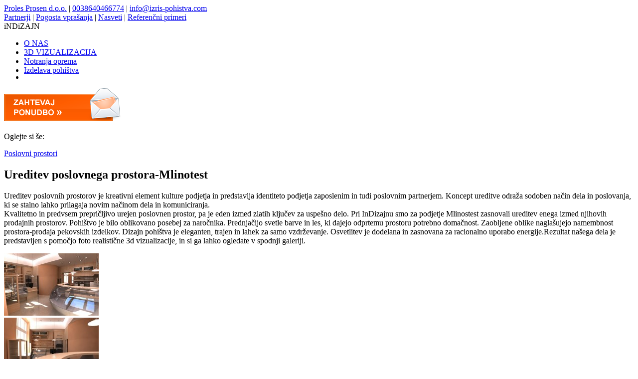

--- FILE ---
content_type: text/html; charset=UTF-8
request_url: https://izris-pohistva.com/poslovni-prostori-2/ureditev-poslovnega-prostora-mlinotest
body_size: 9655
content:
<!DOCTYPE html>
<html xmlns="http://www.w3.org/1999/xhtml" dir="ltr" lang="sl-SI">
<head>
<meta content="true" name="HandheldFriendly" />
<meta content="480" name="MobileOptimized" />
<meta content="initial-scale=1.0" name=“viewport” />
<meta content="width=device-width, initial-scale=1.0" name="viewport" />
<meta content="IE=edge" http-equiv="X-UA-Compatible" />
<meta http-equiv="content-type" content="text/html; charset=UTF-8" />
<meta content="Celovite rešitve za interier" property="og:site_name" />
<meta content="Izris pohištva, oprema prostora, projektiranje in izvedba" property="og:title" />
<meta content="website" property="og:type" />
<meta content="https://izris-pohistva.com" property="og:url" />
<meta content="https://izris-pohistva.com/logoG.png" property="og:image" />
<meta content="Skupaj do najboljših rešitev za vaš dom in polovne prostore." property="og:description" />


<title>Ureditev poslovnega prostora-Mlinotest - iNDiZAJN</title>
<link rel="stylesheet" href="/wp-content/themes/design/style.css" type="text/css" media="screen" />
<link rel="shortcut icon" type="image/x-icon" href="/fav.ico" />
<script
	src="https://code.jquery.com/jquery-3.6.0.min.js"
	integrity="sha256-/xUj+3OJU5yExlq6GSYGSHk7tPXikynS7ogEvDej/m4="
	crossorigin="anonymous"></script>
<script type="text/javascript" src="/script.js"></script>
<meta name="author" content="Tina Prosen, tina@izris-pohistva.com" />

<!-- Google tag (gtag.js) -->
<script async src="https://www.googletagmanager.com/gtag/js?id=G-Y2F13L7W3K"></script>
<script>
  window.dataLayer = window.dataLayer || [];
  function gtag(){dataLayer.push(arguments);}
  gtag('js', new Date());

  gtag('config', 'G-Y2F13L7W3K');
</script>

<meta name='robots' content='index, follow, max-image-preview:large, max-snippet:-1, max-video-preview:-1' />

	<!-- This site is optimized with the Yoast SEO plugin v26.8 - https://yoast.com/product/yoast-seo-wordpress/ -->
	<link rel="canonical" href="https://izris-pohistva.com/poslovni-prostori-2/ureditev-poslovnega-prostora-mlinotest" />
	<meta property="og:locale" content="sl_SI" />
	<meta property="og:type" content="article" />
	<meta property="og:title" content="Ureditev poslovnega prostora-Mlinotest - iNDiZAJN" />
	<meta property="og:description" content="Ureditev poslovnih prostorov je kreativni element kulture podjetja in predstavlja identiteto podjetja zaposlenim in tudi poslovnim partnerjem. Koncept ureditve odraža [&hellip;]" />
	<meta property="og:url" content="https://izris-pohistva.com/poslovni-prostori-2/ureditev-poslovnega-prostora-mlinotest" />
	<meta property="og:site_name" content="iNDiZAJN" />
	<meta property="article:published_time" content="2012-07-18T10:33:53+00:00" />
	<meta property="article:modified_time" content="2012-09-11T09:19:08+00:00" />
	<meta name="author" content="anjuska" />
	<meta name="twitter:card" content="summary_large_image" />
	<meta name="twitter:label1" content="Written by" />
	<meta name="twitter:data1" content="anjuska" />
	<meta name="twitter:label2" content="Est. reading time" />
	<meta name="twitter:data2" content="1 minuta" />
	<script type="application/ld+json" class="yoast-schema-graph">{"@context":"https://schema.org","@graph":[{"@type":"Article","@id":"https://izris-pohistva.com/poslovni-prostori-2/ureditev-poslovnega-prostora-mlinotest#article","isPartOf":{"@id":"https://izris-pohistva.com/poslovni-prostori-2/ureditev-poslovnega-prostora-mlinotest"},"author":{"name":"anjuska","@id":"https://izris-pohistva.com/#/schema/person/c926aabb9ae332beaf12595ef356b603"},"headline":"Ureditev poslovnega prostora-Mlinotest","datePublished":"2012-07-18T10:33:53+00:00","dateModified":"2012-09-11T09:19:08+00:00","mainEntityOfPage":{"@id":"https://izris-pohistva.com/poslovni-prostori-2/ureditev-poslovnega-prostora-mlinotest"},"wordCount":148,"publisher":{"@id":"https://izris-pohistva.com/#organization"},"articleSection":["Poslovni prostori"],"inLanguage":"sl-SI"},{"@type":"WebPage","@id":"https://izris-pohistva.com/poslovni-prostori-2/ureditev-poslovnega-prostora-mlinotest","url":"https://izris-pohistva.com/poslovni-prostori-2/ureditev-poslovnega-prostora-mlinotest","name":"Ureditev poslovnega prostora-Mlinotest - iNDiZAJN","isPartOf":{"@id":"https://izris-pohistva.com/#website"},"datePublished":"2012-07-18T10:33:53+00:00","dateModified":"2012-09-11T09:19:08+00:00","breadcrumb":{"@id":"https://izris-pohistva.com/poslovni-prostori-2/ureditev-poslovnega-prostora-mlinotest#breadcrumb"},"inLanguage":"sl-SI","potentialAction":[{"@type":"ReadAction","target":["https://izris-pohistva.com/poslovni-prostori-2/ureditev-poslovnega-prostora-mlinotest"]}]},{"@type":"BreadcrumbList","@id":"https://izris-pohistva.com/poslovni-prostori-2/ureditev-poslovnega-prostora-mlinotest#breadcrumb","itemListElement":[{"@type":"ListItem","position":1,"name":"Home","item":"https://izris-pohistva.com/"},{"@type":"ListItem","position":2,"name":"Ureditev poslovnega prostora-Mlinotest"}]},{"@type":"WebSite","@id":"https://izris-pohistva.com/#website","url":"https://izris-pohistva.com/","name":"iNDiZAJN","description":"Izris in dizajniranje pohištva, za vsak dom","publisher":{"@id":"https://izris-pohistva.com/#organization"},"potentialAction":[{"@type":"SearchAction","target":{"@type":"EntryPoint","urlTemplate":"https://izris-pohistva.com/?s={search_term_string}"},"query-input":{"@type":"PropertyValueSpecification","valueRequired":true,"valueName":"search_term_string"}}],"inLanguage":"sl-SI"},{"@type":"Organization","@id":"https://izris-pohistva.com/#organization","name":"iNDiZAJN","url":"https://izris-pohistva.com/","logo":{"@type":"ImageObject","inLanguage":"sl-SI","@id":"https://izris-pohistva.com/#/schema/logo/image/","url":"https://izris-pohistva.com/wp-content/uploads/2025/12/in.png","contentUrl":"https://izris-pohistva.com/wp-content/uploads/2025/12/in.png","width":430,"height":430,"caption":"iNDiZAJN"},"image":{"@id":"https://izris-pohistva.com/#/schema/logo/image/"}},{"@type":"Person","@id":"https://izris-pohistva.com/#/schema/person/c926aabb9ae332beaf12595ef356b603","name":"anjuska","image":{"@type":"ImageObject","inLanguage":"sl-SI","@id":"https://izris-pohistva.com/#/schema/person/image/","url":"https://secure.gravatar.com/avatar/2dbcf4d64cfedf7b7f578c9e2246c12508b7b60b21e6b7671571dc9cab97dfb8?s=96&d=mm&r=g","contentUrl":"https://secure.gravatar.com/avatar/2dbcf4d64cfedf7b7f578c9e2246c12508b7b60b21e6b7671571dc9cab97dfb8?s=96&d=mm&r=g","caption":"anjuska"},"sameAs":["https://anjuskai.blogspot.com/"],"url":"https://izris-pohistva.com/author/anjuska"}]}</script>
	<!-- / Yoast SEO plugin. -->


<link rel="alternate" title="oEmbed (JSON)" type="application/json+oembed" href="https://izris-pohistva.com/wp-json/oembed/1.0/embed?url=https%3A%2F%2Fizris-pohistva.com%2Fposlovni-prostori-2%2Fureditev-poslovnega-prostora-mlinotest" />
<link rel="alternate" title="oEmbed (XML)" type="text/xml+oembed" href="https://izris-pohistva.com/wp-json/oembed/1.0/embed?url=https%3A%2F%2Fizris-pohistva.com%2Fposlovni-prostori-2%2Fureditev-poslovnega-prostora-mlinotest&#038;format=xml" />
<style id='wp-img-auto-sizes-contain-inline-css' type='text/css'>
img:is([sizes=auto i],[sizes^="auto," i]){contain-intrinsic-size:3000px 1500px}
/*# sourceURL=wp-img-auto-sizes-contain-inline-css */
</style>
<style id='wp-emoji-styles-inline-css' type='text/css'>

	img.wp-smiley, img.emoji {
		display: inline !important;
		border: none !important;
		box-shadow: none !important;
		height: 1em !important;
		width: 1em !important;
		margin: 0 0.07em !important;
		vertical-align: -0.1em !important;
		background: none !important;
		padding: 0 !important;
	}
/*# sourceURL=wp-emoji-styles-inline-css */
</style>
<link rel='stylesheet' id='wp-block-library-css' href='https://izris-pohistva.com/wp-includes/css/dist/block-library/style.min.css?ver=6.9' type='text/css' media='all' />
<style id='global-styles-inline-css' type='text/css'>
:root{--wp--preset--aspect-ratio--square: 1;--wp--preset--aspect-ratio--4-3: 4/3;--wp--preset--aspect-ratio--3-4: 3/4;--wp--preset--aspect-ratio--3-2: 3/2;--wp--preset--aspect-ratio--2-3: 2/3;--wp--preset--aspect-ratio--16-9: 16/9;--wp--preset--aspect-ratio--9-16: 9/16;--wp--preset--color--black: #000000;--wp--preset--color--cyan-bluish-gray: #abb8c3;--wp--preset--color--white: #ffffff;--wp--preset--color--pale-pink: #f78da7;--wp--preset--color--vivid-red: #cf2e2e;--wp--preset--color--luminous-vivid-orange: #ff6900;--wp--preset--color--luminous-vivid-amber: #fcb900;--wp--preset--color--light-green-cyan: #7bdcb5;--wp--preset--color--vivid-green-cyan: #00d084;--wp--preset--color--pale-cyan-blue: #8ed1fc;--wp--preset--color--vivid-cyan-blue: #0693e3;--wp--preset--color--vivid-purple: #9b51e0;--wp--preset--gradient--vivid-cyan-blue-to-vivid-purple: linear-gradient(135deg,rgb(6,147,227) 0%,rgb(155,81,224) 100%);--wp--preset--gradient--light-green-cyan-to-vivid-green-cyan: linear-gradient(135deg,rgb(122,220,180) 0%,rgb(0,208,130) 100%);--wp--preset--gradient--luminous-vivid-amber-to-luminous-vivid-orange: linear-gradient(135deg,rgb(252,185,0) 0%,rgb(255,105,0) 100%);--wp--preset--gradient--luminous-vivid-orange-to-vivid-red: linear-gradient(135deg,rgb(255,105,0) 0%,rgb(207,46,46) 100%);--wp--preset--gradient--very-light-gray-to-cyan-bluish-gray: linear-gradient(135deg,rgb(238,238,238) 0%,rgb(169,184,195) 100%);--wp--preset--gradient--cool-to-warm-spectrum: linear-gradient(135deg,rgb(74,234,220) 0%,rgb(151,120,209) 20%,rgb(207,42,186) 40%,rgb(238,44,130) 60%,rgb(251,105,98) 80%,rgb(254,248,76) 100%);--wp--preset--gradient--blush-light-purple: linear-gradient(135deg,rgb(255,206,236) 0%,rgb(152,150,240) 100%);--wp--preset--gradient--blush-bordeaux: linear-gradient(135deg,rgb(254,205,165) 0%,rgb(254,45,45) 50%,rgb(107,0,62) 100%);--wp--preset--gradient--luminous-dusk: linear-gradient(135deg,rgb(255,203,112) 0%,rgb(199,81,192) 50%,rgb(65,88,208) 100%);--wp--preset--gradient--pale-ocean: linear-gradient(135deg,rgb(255,245,203) 0%,rgb(182,227,212) 50%,rgb(51,167,181) 100%);--wp--preset--gradient--electric-grass: linear-gradient(135deg,rgb(202,248,128) 0%,rgb(113,206,126) 100%);--wp--preset--gradient--midnight: linear-gradient(135deg,rgb(2,3,129) 0%,rgb(40,116,252) 100%);--wp--preset--font-size--small: 13px;--wp--preset--font-size--medium: 20px;--wp--preset--font-size--large: 36px;--wp--preset--font-size--x-large: 42px;--wp--preset--spacing--20: 0.44rem;--wp--preset--spacing--30: 0.67rem;--wp--preset--spacing--40: 1rem;--wp--preset--spacing--50: 1.5rem;--wp--preset--spacing--60: 2.25rem;--wp--preset--spacing--70: 3.38rem;--wp--preset--spacing--80: 5.06rem;--wp--preset--shadow--natural: 6px 6px 9px rgba(0, 0, 0, 0.2);--wp--preset--shadow--deep: 12px 12px 50px rgba(0, 0, 0, 0.4);--wp--preset--shadow--sharp: 6px 6px 0px rgba(0, 0, 0, 0.2);--wp--preset--shadow--outlined: 6px 6px 0px -3px rgb(255, 255, 255), 6px 6px rgb(0, 0, 0);--wp--preset--shadow--crisp: 6px 6px 0px rgb(0, 0, 0);}:where(.is-layout-flex){gap: 0.5em;}:where(.is-layout-grid){gap: 0.5em;}body .is-layout-flex{display: flex;}.is-layout-flex{flex-wrap: wrap;align-items: center;}.is-layout-flex > :is(*, div){margin: 0;}body .is-layout-grid{display: grid;}.is-layout-grid > :is(*, div){margin: 0;}:where(.wp-block-columns.is-layout-flex){gap: 2em;}:where(.wp-block-columns.is-layout-grid){gap: 2em;}:where(.wp-block-post-template.is-layout-flex){gap: 1.25em;}:where(.wp-block-post-template.is-layout-grid){gap: 1.25em;}.has-black-color{color: var(--wp--preset--color--black) !important;}.has-cyan-bluish-gray-color{color: var(--wp--preset--color--cyan-bluish-gray) !important;}.has-white-color{color: var(--wp--preset--color--white) !important;}.has-pale-pink-color{color: var(--wp--preset--color--pale-pink) !important;}.has-vivid-red-color{color: var(--wp--preset--color--vivid-red) !important;}.has-luminous-vivid-orange-color{color: var(--wp--preset--color--luminous-vivid-orange) !important;}.has-luminous-vivid-amber-color{color: var(--wp--preset--color--luminous-vivid-amber) !important;}.has-light-green-cyan-color{color: var(--wp--preset--color--light-green-cyan) !important;}.has-vivid-green-cyan-color{color: var(--wp--preset--color--vivid-green-cyan) !important;}.has-pale-cyan-blue-color{color: var(--wp--preset--color--pale-cyan-blue) !important;}.has-vivid-cyan-blue-color{color: var(--wp--preset--color--vivid-cyan-blue) !important;}.has-vivid-purple-color{color: var(--wp--preset--color--vivid-purple) !important;}.has-black-background-color{background-color: var(--wp--preset--color--black) !important;}.has-cyan-bluish-gray-background-color{background-color: var(--wp--preset--color--cyan-bluish-gray) !important;}.has-white-background-color{background-color: var(--wp--preset--color--white) !important;}.has-pale-pink-background-color{background-color: var(--wp--preset--color--pale-pink) !important;}.has-vivid-red-background-color{background-color: var(--wp--preset--color--vivid-red) !important;}.has-luminous-vivid-orange-background-color{background-color: var(--wp--preset--color--luminous-vivid-orange) !important;}.has-luminous-vivid-amber-background-color{background-color: var(--wp--preset--color--luminous-vivid-amber) !important;}.has-light-green-cyan-background-color{background-color: var(--wp--preset--color--light-green-cyan) !important;}.has-vivid-green-cyan-background-color{background-color: var(--wp--preset--color--vivid-green-cyan) !important;}.has-pale-cyan-blue-background-color{background-color: var(--wp--preset--color--pale-cyan-blue) !important;}.has-vivid-cyan-blue-background-color{background-color: var(--wp--preset--color--vivid-cyan-blue) !important;}.has-vivid-purple-background-color{background-color: var(--wp--preset--color--vivid-purple) !important;}.has-black-border-color{border-color: var(--wp--preset--color--black) !important;}.has-cyan-bluish-gray-border-color{border-color: var(--wp--preset--color--cyan-bluish-gray) !important;}.has-white-border-color{border-color: var(--wp--preset--color--white) !important;}.has-pale-pink-border-color{border-color: var(--wp--preset--color--pale-pink) !important;}.has-vivid-red-border-color{border-color: var(--wp--preset--color--vivid-red) !important;}.has-luminous-vivid-orange-border-color{border-color: var(--wp--preset--color--luminous-vivid-orange) !important;}.has-luminous-vivid-amber-border-color{border-color: var(--wp--preset--color--luminous-vivid-amber) !important;}.has-light-green-cyan-border-color{border-color: var(--wp--preset--color--light-green-cyan) !important;}.has-vivid-green-cyan-border-color{border-color: var(--wp--preset--color--vivid-green-cyan) !important;}.has-pale-cyan-blue-border-color{border-color: var(--wp--preset--color--pale-cyan-blue) !important;}.has-vivid-cyan-blue-border-color{border-color: var(--wp--preset--color--vivid-cyan-blue) !important;}.has-vivid-purple-border-color{border-color: var(--wp--preset--color--vivid-purple) !important;}.has-vivid-cyan-blue-to-vivid-purple-gradient-background{background: var(--wp--preset--gradient--vivid-cyan-blue-to-vivid-purple) !important;}.has-light-green-cyan-to-vivid-green-cyan-gradient-background{background: var(--wp--preset--gradient--light-green-cyan-to-vivid-green-cyan) !important;}.has-luminous-vivid-amber-to-luminous-vivid-orange-gradient-background{background: var(--wp--preset--gradient--luminous-vivid-amber-to-luminous-vivid-orange) !important;}.has-luminous-vivid-orange-to-vivid-red-gradient-background{background: var(--wp--preset--gradient--luminous-vivid-orange-to-vivid-red) !important;}.has-very-light-gray-to-cyan-bluish-gray-gradient-background{background: var(--wp--preset--gradient--very-light-gray-to-cyan-bluish-gray) !important;}.has-cool-to-warm-spectrum-gradient-background{background: var(--wp--preset--gradient--cool-to-warm-spectrum) !important;}.has-blush-light-purple-gradient-background{background: var(--wp--preset--gradient--blush-light-purple) !important;}.has-blush-bordeaux-gradient-background{background: var(--wp--preset--gradient--blush-bordeaux) !important;}.has-luminous-dusk-gradient-background{background: var(--wp--preset--gradient--luminous-dusk) !important;}.has-pale-ocean-gradient-background{background: var(--wp--preset--gradient--pale-ocean) !important;}.has-electric-grass-gradient-background{background: var(--wp--preset--gradient--electric-grass) !important;}.has-midnight-gradient-background{background: var(--wp--preset--gradient--midnight) !important;}.has-small-font-size{font-size: var(--wp--preset--font-size--small) !important;}.has-medium-font-size{font-size: var(--wp--preset--font-size--medium) !important;}.has-large-font-size{font-size: var(--wp--preset--font-size--large) !important;}.has-x-large-font-size{font-size: var(--wp--preset--font-size--x-large) !important;}
/*# sourceURL=global-styles-inline-css */
</style>

<style id='classic-theme-styles-inline-css' type='text/css'>
/*! This file is auto-generated */
.wp-block-button__link{color:#fff;background-color:#32373c;border-radius:9999px;box-shadow:none;text-decoration:none;padding:calc(.667em + 2px) calc(1.333em + 2px);font-size:1.125em}.wp-block-file__button{background:#32373c;color:#fff;text-decoration:none}
/*# sourceURL=/wp-includes/css/classic-themes.min.css */
</style>
<link rel='stylesheet' id='ngg_trigger_buttons-css' href='https://izris-pohistva.com/wp-content/plugins/nextgen-gallery/static/GalleryDisplay/trigger_buttons.css?ver=4.0.4' type='text/css' media='all' />
<link rel='stylesheet' id='simplelightbox-0-css' href='https://izris-pohistva.com/wp-content/plugins/nextgen-gallery/static/Lightbox/simplelightbox/simple-lightbox.css?ver=4.0.4' type='text/css' media='all' />
<link rel='stylesheet' id='fontawesome_v4_shim_style-css' href='https://izris-pohistva.com/wp-content/plugins/nextgen-gallery/static/FontAwesome/css/v4-shims.min.css?ver=6.9' type='text/css' media='all' />
<link rel='stylesheet' id='fontawesome-css' href='https://izris-pohistva.com/wp-content/plugins/nextgen-gallery/static/FontAwesome/css/all.min.css?ver=6.9' type='text/css' media='all' />
<link rel='stylesheet' id='nextgen_pagination_style-css' href='https://izris-pohistva.com/wp-content/plugins/nextgen-gallery/static/GalleryDisplay/pagination_style.css?ver=4.0.4' type='text/css' media='all' />
<link rel='stylesheet' id='nextgen_basic_thumbnails_style-css' href='https://izris-pohistva.com/wp-content/plugins/nextgen-gallery/static/Thumbnails/nextgen_basic_thumbnails.css?ver=4.0.4' type='text/css' media='all' />
<script type="text/javascript" src="https://izris-pohistva.com/wp-includes/js/jquery/jquery.min.js?ver=3.7.1" id="jquery-core-js"></script>
<script type="text/javascript" src="https://izris-pohistva.com/wp-includes/js/jquery/jquery-migrate.min.js?ver=3.4.1" id="jquery-migrate-js"></script>
<script type="text/javascript" id="photocrati_ajax-js-extra">
/* <![CDATA[ */
var photocrati_ajax = {"url":"https://izris-pohistva.com/index.php?photocrati_ajax=1","rest_url":"https://izris-pohistva.com/wp-json/","wp_home_url":"https://izris-pohistva.com","wp_site_url":"https://izris-pohistva.com","wp_root_url":"https://izris-pohistva.com","wp_plugins_url":"https://izris-pohistva.com/wp-content/plugins","wp_content_url":"https://izris-pohistva.com/wp-content","wp_includes_url":"https://izris-pohistva.com/wp-includes/","ngg_param_slug":"nggallery","rest_nonce":"ada920f7fe"};
//# sourceURL=photocrati_ajax-js-extra
/* ]]> */
</script>
<script type="text/javascript" src="https://izris-pohistva.com/wp-content/plugins/nextgen-gallery/static/Legacy/ajax.min.js?ver=4.0.4" id="photocrati_ajax-js"></script>
<script type="text/javascript" src="https://izris-pohistva.com/wp-content/plugins/nextgen-gallery/static/FontAwesome/js/v4-shims.min.js?ver=5.3.1" id="fontawesome_v4_shim-js"></script>
<script type="text/javascript" defer crossorigin="anonymous" data-auto-replace-svg="false" data-keep-original-source="false" data-search-pseudo-elements src="https://izris-pohistva.com/wp-content/plugins/nextgen-gallery/static/FontAwesome/js/all.min.js?ver=5.3.1" id="fontawesome-js"></script>
<script type="text/javascript" src="https://izris-pohistva.com/wp-content/plugins/nextgen-gallery/static/Thumbnails/nextgen_basic_thumbnails.js?ver=4.0.4" id="nextgen_basic_thumbnails_script-js"></script>
<script type="text/javascript" src="https://izris-pohistva.com/wp-content/plugins/nextgen-gallery/static/Thumbnails/ajax_pagination.js?ver=4.0.4" id="nextgen-basic-thumbnails-ajax-pagination-js"></script>
<link rel="https://api.w.org/" href="https://izris-pohistva.com/wp-json/" /><link rel="alternate" title="JSON" type="application/json" href="https://izris-pohistva.com/wp-json/wp/v2/posts/2337" /><link rel='shortlink' href='https://izris-pohistva.com/?p=2337' />
<!-- ## NXS/OG ## --><!-- ## NXSOGTAGS ## --><!-- ## NXS/OG ## -->
</head>
<body>
<div id="stran">
	<div id="glava">
	<div class="nad">
		<div class="levo">
			<a href="#">Proles Prosen d.o.o.</a> | 
			<a href="#">0038640466774</a> | 
			<a href="mailto:&#105;&#110;fo&#64;&#105;&#122;ris-&#112;ohi&#115;t&#118;a.&#99;o&#109;">info@izris-pohistva.com</a>
		</div>
		<div class="desno">
			<a href="/partnerji">Partnerji</a> | 
			<a href="/pogosta-vprasanja" class='box'>Pogosta vprašanja</a> | 
			<a href="/nasveti">Nasveti</a> | 
			<a href="/sitemap">Referenčni primeri</a>
		</div>
	</div>
	<div id="slike">
		<div id="glavaslike1" class="glavaslike"></div>
		<div id="glavaslike2" class="glavaslike"></div>
	</div>
	<div id="glavatxt">
		<div id="napis"></div>
		<a href="/kontakt" id="iurl" class="box"></a>
	</div>
		<a id="logo" href="/"></a>
	</div>
	<ul class="lavaLamp">
		<li class="page_item page-item-2"><a href="https://izris-pohistva.com/about">O NAS</a></li>
<li class="page_item page-item-3"><a href="https://izris-pohistva.com/3d-racunalnisko-oblikovanje">3D VIZUALIZACIJA</a></li>
<li class="page_item page-item-171"><a href="https://izris-pohistva.com/notranja-oprema">Notranja oprema</a></li>
<li class="page_item page-item-339"><a href="https://izris-pohistva.com/izdelava">Izdelava pohištva</a></li>
	</ul><div id="main">
	<div id="podmenu">
	<a class="box" href="/kontakt"><img src="/p.png" alt="Povpraševanje" title="Povpraševanje" /></a>
	<br /><br />
	Oglejte si še:<br/>
		</div>
	<div id="onas">
			<div><p><a href="https://izris-pohistva.com/poslovni-prostori-2" rel="category tag">Poslovni prostori</a></p></div>
			<h2>Ureditev poslovnega prostora-Mlinotest</h2>
		<div class="vsebina">
		<div class="h1"><p>Ureditev poslovnih prostorov je kreativni element kulture podjetja in predstavlja identiteto podjetja zaposlenim in tudi poslovnim partnerjem. Koncept ureditve odraža sodoben način dela in poslovanja, ki se stalno lahko prilagaja novim načinom dela in komuniciranja.<br />
Kvalitetno in predvsem prepričljivo urejen poslovnen prostor, pa je eden izmed zlatih ključev za uspešno delo. Pri InDizajnu smo za podjetje Mlinostest zasnovali ureditev enega izmed njihovih prodajnih prostorov. Pohištvo je bilo oblikovano posebej za naročnika. Prednjačijo svetle barve in les, ki dajejo odprtemu prostoru potrebno domačnost. Zaobljene oblike naglašujejo namembnost prostora-prodaja pekovskih izdelkov. Dizajn pohištva je eleganten, trajen in lahek za samo vzdrževanje. Osvetlitev je dodelana in zasnovana za racionalno uporabo energije.Rezultat našega dela je predstavljen s pomočjo foto realistične 3d vizualizacije, in si ga lahko ogledate v spodnji galeriji.<br />
<!-- default-view.php -->
<div
	class="ngg-galleryoverview default-view
		"
	id="ngg-gallery-fd99bab480cf221e1601f89e25b1f8ec-1">

		<!-- Thumbnails -->
				<div id="ngg-image-0" class="ngg-gallery-thumbnail-box
											"
			>
						<div class="ngg-gallery-thumbnail">
			<a href="https://izris-pohistva.com/izris/mlinotest/mlinotest%203_SR00000.jpg"
				title="Zanimiv dizajn"
				data-src="https://izris-pohistva.com/izris/mlinotest/mlinotest%203_SR00000.jpg"
				data-thumbnail="https://izris-pohistva.com/izris/mlinotest/thumbs/thumbs_mlinotest%203_SR00000.jpg"
				data-image-id="634"
				data-title="Zanimiv dizajn"
				data-description="Zanimiv dizajn"
				data-image-slug="zanimiv-dizajn"
				class="ngg-simplelightbox" rel="fd99bab480cf221e1601f89e25b1f8ec">
				<img
					title="Zanimiv dizajn"
					alt="Zanimiv dizajn"
					src="https://izris-pohistva.com/izris/mlinotest/thumbs/thumbs_mlinotest%203_SR00000.jpg"
					width="190"
					height="125"
					style="max-width:100%;"
				/>
			</a>
		</div>
							</div>
			
				<div id="ngg-image-1" class="ngg-gallery-thumbnail-box
											"
			>
						<div class="ngg-gallery-thumbnail">
			<a href="https://izris-pohistva.com/izris/mlinotest/mlinotest%203_SR00001.jpg"
				title="Preprostost"
				data-src="https://izris-pohistva.com/izris/mlinotest/mlinotest%203_SR00001.jpg"
				data-thumbnail="https://izris-pohistva.com/izris/mlinotest/thumbs/thumbs_mlinotest%203_SR00001.jpg"
				data-image-id="635"
				data-title="Preprostost"
				data-description="Preprostost"
				data-image-slug="preprostost"
				class="ngg-simplelightbox" rel="fd99bab480cf221e1601f89e25b1f8ec">
				<img
					title="Preprostost"
					alt="Preprostost"
					src="https://izris-pohistva.com/izris/mlinotest/thumbs/thumbs_mlinotest%203_SR00001.jpg"
					width="190"
					height="125"
					style="max-width:100%;"
				/>
			</a>
		</div>
							</div>
			
				<div id="ngg-image-2" class="ngg-gallery-thumbnail-box
											"
			>
						<div class="ngg-gallery-thumbnail">
			<a href="https://izris-pohistva.com/izris/mlinotest/mlinotest%203_SR00002.jpg"
				title="Eleganca"
				data-src="https://izris-pohistva.com/izris/mlinotest/mlinotest%203_SR00002.jpg"
				data-thumbnail="https://izris-pohistva.com/izris/mlinotest/thumbs/thumbs_mlinotest%203_SR00002.jpg"
				data-image-id="636"
				data-title="Eleganca"
				data-description="Eleganca"
				data-image-slug="eleganca-2"
				class="ngg-simplelightbox" rel="fd99bab480cf221e1601f89e25b1f8ec">
				<img
					title="Eleganca"
					alt="Eleganca"
					src="https://izris-pohistva.com/izris/mlinotest/thumbs/thumbs_mlinotest%203_SR00002.jpg"
					width="190"
					height="125"
					style="max-width:100%;"
				/>
			</a>
		</div>
							</div>
			
				<div id="ngg-image-3" class="ngg-gallery-thumbnail-box
											"
			>
						<div class="ngg-gallery-thumbnail">
			<a href="https://izris-pohistva.com/izris/mlinotest/mlinotest%203_SR00003.jpg"
				title="Mlinček"
				data-src="https://izris-pohistva.com/izris/mlinotest/mlinotest%203_SR00003.jpg"
				data-thumbnail="https://izris-pohistva.com/izris/mlinotest/thumbs/thumbs_mlinotest%203_SR00003.jpg"
				data-image-id="637"
				data-title="Mlinček"
				data-description="Mlinček"
				data-image-slug="mlincek"
				class="ngg-simplelightbox" rel="fd99bab480cf221e1601f89e25b1f8ec">
				<img
					title="Mlinček"
					alt="Mlinček"
					src="https://izris-pohistva.com/izris/mlinotest/thumbs/thumbs_mlinotest%203_SR00003.jpg"
					width="190"
					height="125"
					style="max-width:100%;"
				/>
			</a>
		</div>
							</div>
			
				<div id="ngg-image-4" class="ngg-gallery-thumbnail-box
											"
			>
						<div class="ngg-gallery-thumbnail">
			<a href="https://izris-pohistva.com/izris/mlinotest/mlinotest%203_SR00004.jpg"
				title="Prostornost"
				data-src="https://izris-pohistva.com/izris/mlinotest/mlinotest%203_SR00004.jpg"
				data-thumbnail="https://izris-pohistva.com/izris/mlinotest/thumbs/thumbs_mlinotest%203_SR00004.jpg"
				data-image-id="638"
				data-title="Prostornost"
				data-description="Prostornost"
				data-image-slug="prostornost-3"
				class="ngg-simplelightbox" rel="fd99bab480cf221e1601f89e25b1f8ec">
				<img
					title="Prostornost"
					alt="Prostornost"
					src="https://izris-pohistva.com/izris/mlinotest/thumbs/thumbs_mlinotest%203_SR00004.jpg"
					width="190"
					height="125"
					style="max-width:100%;"
				/>
			</a>
		</div>
							</div>
			
				<div id="ngg-image-5" class="ngg-gallery-thumbnail-box
											"
			>
						<div class="ngg-gallery-thumbnail">
			<a href="https://izris-pohistva.com/izris/mlinotest/mlinotest%203_SR00005.jpg"
				title=""
				data-src="https://izris-pohistva.com/izris/mlinotest/mlinotest%203_SR00005.jpg"
				data-thumbnail="https://izris-pohistva.com/izris/mlinotest/thumbs/thumbs_mlinotest%203_SR00005.jpg"
				data-image-id="639"
				data-title="mlinotest 3_SR00005"
				data-description=""
				data-image-slug="mlinotest-3_sr00005-2"
				class="ngg-simplelightbox" rel="fd99bab480cf221e1601f89e25b1f8ec">
				<img
					title="mlinotest 3_SR00005"
					alt="mlinotest 3_SR00005"
					src="https://izris-pohistva.com/izris/mlinotest/thumbs/thumbs_mlinotest%203_SR00005.jpg"
					width="190"
					height="125"
					style="max-width:100%;"
				/>
			</a>
		</div>
							</div>
			
				<div id="ngg-image-6" class="ngg-gallery-thumbnail-box
											"
			>
						<div class="ngg-gallery-thumbnail">
			<a href="https://izris-pohistva.com/izris/mlinotest/mlinotest%203_SR00006.jpg"
				title=""
				data-src="https://izris-pohistva.com/izris/mlinotest/mlinotest%203_SR00006.jpg"
				data-thumbnail="https://izris-pohistva.com/izris/mlinotest/thumbs/thumbs_mlinotest%203_SR00006.jpg"
				data-image-id="640"
				data-title="mlinotest 3_SR00006"
				data-description=""
				data-image-slug="mlinotest-3_sr00006-2"
				class="ngg-simplelightbox" rel="fd99bab480cf221e1601f89e25b1f8ec">
				<img
					title="mlinotest 3_SR00006"
					alt="mlinotest 3_SR00006"
					src="https://izris-pohistva.com/izris/mlinotest/thumbs/thumbs_mlinotest%203_SR00006.jpg"
					width="190"
					height="125"
					style="max-width:100%;"
				/>
			</a>
		</div>
							</div>
			
				<div id="ngg-image-7" class="ngg-gallery-thumbnail-box
											"
			>
						<div class="ngg-gallery-thumbnail">
			<a href="https://izris-pohistva.com/izris/mlinotest/mlinotest%203_SR00007.jpg"
				title=""
				data-src="https://izris-pohistva.com/izris/mlinotest/mlinotest%203_SR00007.jpg"
				data-thumbnail="https://izris-pohistva.com/izris/mlinotest/thumbs/thumbs_mlinotest%203_SR00007.jpg"
				data-image-id="641"
				data-title="mlinotest 3_SR00007"
				data-description=""
				data-image-slug="mlinotest-3_sr00007-2"
				class="ngg-simplelightbox" rel="fd99bab480cf221e1601f89e25b1f8ec">
				<img
					title="mlinotest 3_SR00007"
					alt="mlinotest 3_SR00007"
					src="https://izris-pohistva.com/izris/mlinotest/thumbs/thumbs_mlinotest%203_SR00007.jpg"
					width="190"
					height="125"
					style="max-width:100%;"
				/>
			</a>
		</div>
							</div>
			
				<div id="ngg-image-8" class="ngg-gallery-thumbnail-box
											"
			>
						<div class="ngg-gallery-thumbnail">
			<a href="https://izris-pohistva.com/izris/mlinotest/mlinotest%203_SR00008.jpg"
				title=""
				data-src="https://izris-pohistva.com/izris/mlinotest/mlinotest%203_SR00008.jpg"
				data-thumbnail="https://izris-pohistva.com/izris/mlinotest/thumbs/thumbs_mlinotest%203_SR00008.jpg"
				data-image-id="642"
				data-title="mlinotest 3_SR00008"
				data-description=""
				data-image-slug="mlinotest-3_sr00008-2"
				class="ngg-simplelightbox" rel="fd99bab480cf221e1601f89e25b1f8ec">
				<img
					title="mlinotest 3_SR00008"
					alt="mlinotest 3_SR00008"
					src="https://izris-pohistva.com/izris/mlinotest/thumbs/thumbs_mlinotest%203_SR00008.jpg"
					width="190"
					height="125"
					style="max-width:100%;"
				/>
			</a>
		</div>
							</div>
			
				<div id="ngg-image-9" class="ngg-gallery-thumbnail-box
											"
			>
						<div class="ngg-gallery-thumbnail">
			<a href="https://izris-pohistva.com/izris/mlinotest/mlinotest%203_SR00009.jpg"
				title=""
				data-src="https://izris-pohistva.com/izris/mlinotest/mlinotest%203_SR00009.jpg"
				data-thumbnail="https://izris-pohistva.com/izris/mlinotest/thumbs/thumbs_mlinotest%203_SR00009.jpg"
				data-image-id="643"
				data-title="mlinotest 3_SR00009"
				data-description=""
				data-image-slug="mlinotest-3_sr00009-2"
				class="ngg-simplelightbox" rel="fd99bab480cf221e1601f89e25b1f8ec">
				<img
					title="mlinotest 3_SR00009"
					alt="mlinotest 3_SR00009"
					src="https://izris-pohistva.com/izris/mlinotest/thumbs/thumbs_mlinotest%203_SR00009.jpg"
					width="190"
					height="125"
					style="max-width:100%;"
				/>
			</a>
		</div>
							</div>
			
	
	<br style="clear: both" />

	
		<!-- Pagination -->
		<div class='ngg-clear'></div>	</div>
</p>
</div>
		</div>
		<p class="postmetadata"></p>
			<a href="https://izris-pohistva.com/nasveti/koza-kosti" rel="prev"><  Koža in kosti </a> &bull; <a href="https://izris-pohistva.com/kopalnice/oprema-kopalnice" rel="next"> Oprema kopalnice  ></a><br /><br />
			</div>
	<div id="sidebar">
	<ul>
		<li class="categories"><h6>Oglejte si naše projekte</h6><ul>	<li class="cat-item cat-item-17"><a href="https://izris-pohistva.com/dnevne-sobe">Dnevne sobe</a> (49)
</li>
	<li class="cat-item cat-item-704"><a href="https://izris-pohistva.com/klet">Klet</a> (1)
</li>
	<li class="cat-item cat-item-14"><a href="https://izris-pohistva.com/kopalnice">Kopalnice</a> (23)
</li>
	<li class="cat-item cat-item-856"><a href="https://izris-pohistva.com/kraken">Kraken</a> (20)
</li>
	<li class="cat-item cat-item-15"><a href="https://izris-pohistva.com/kuhinje">Kuhinje</a> (58)
</li>
	<li class="cat-item cat-item-16"><a href="https://izris-pohistva.com/mladinske-sobe">Mladinske sobe</a> (31)
</li>
	<li class="cat-item cat-item-18"><a href="https://izris-pohistva.com/pisarne">Pisarne</a> (11)
</li>
	<li class="cat-item cat-item-670"><a href="https://izris-pohistva.com/poslovni-prostori-2">Poslovni prostori</a> (10)
</li>
	<li class="cat-item cat-item-19"><a href="https://izris-pohistva.com/spalnice">Spalnice</a> (15)
</li>
	<li class="cat-item cat-item-1"><a href="https://izris-pohistva.com/notranja_oprema">Stanovanja</a> (54)
</li>
	<li class="cat-item cat-item-855"><a href="https://izris-pohistva.com/uncategorized">Uncategorized</a> (26)
</li>
	<li class="cat-item cat-item-563"><a href="https://izris-pohistva.com/zunanjost-eksterier">Zunanjost</a> (13)
</li>
</ul></li>	</ul>
		<div class="zakaj">
			<a href="https://izris-pohistva.com/zakaj-izbrati-nas"><span class="z">&gt;</span>Zakaj izbrati nas</a><br />
			<a href="https://izris-pohistva.com/zakaj-izbrati-nas"><span class="z">&gt;</span>Kaj vam nudimo</a><br />
<form id="searchform" class="searchform" role="search" method="get" action="https://izris-pohistva.com/">
	<input type="text" name="s"  placeholder="iskanje po straneh" id="search" value="" />
	<input type="submit" value="Išči"/>
</form>
			Obveščanje o novostih
<form rel="nofollow" method="post" id="sendEmail">
	<input type="email" value="" id="emailFrom" name="emailFrom" placeholder="email naslov"/>
	<input type="submit" value="Dodaj" id="submit" name="subscribe"/>
</form>
		</div>
<div class="okvir margin">
<a href="https://izris-pohistva.com/nasveti/talne-in-stenske-obloge" title="Talne in stenske obloge"><img src="https://izris-pohistva.com/000.jpg" alt="Talne in stenske obloge" class="g" /></a>
</div>
</div>	<div class="break"></div>
</div>
<div id="noga" >
	<div id="text" >
	<a href="#">NAVRH</a> | 
	<a href="/about">O NAS</a> | 
	<a href="/3d-racunalnisko-oblikovanje">3D OBLIKOVANJE</a> | 
	<a href="/notranja-oprema">NOTRANJA OPREMA</a> | 
	<a href="/izdelava">IZDELAVA</a>
		<br />
	<a href="/partnerji">Partnerji</a> | 
	<a href="/pogosta-vprasanja" class='box'>Pogosta vprašanja</a> | 
	<a href="/nasveti">Nasveti</a> | 
	<a href="/sitemap">Referenčni primeri</a>
	</div>
</div></div>
<p>&copy; 2026 Proles Prosen d.o.o. | 
		0038640466774 | 
		<a href="mailto:info&#64;&#105;z&#114;&#105;s-p&#111;hist&#118;a&#46;&#99;&#111;m">info@izris-pohistva.com</a> | 
		izvedba: alex &amp; miha</p>
<script type="speculationrules">
{"prefetch":[{"source":"document","where":{"and":[{"href_matches":"/*"},{"not":{"href_matches":["/wp-*.php","/wp-admin/*","/wp-content/uploads/*","/wp-content/*","/wp-content/plugins/*","/wp-content/themes/design/*","/*\\?(.+)"]}},{"not":{"selector_matches":"a[rel~=\"nofollow\"]"}},{"not":{"selector_matches":".no-prefetch, .no-prefetch a"}}]},"eagerness":"conservative"}]}
</script>
<script type="text/javascript" id="ngg_common-js-extra">
/* <![CDATA[ */

var galleries = {};
galleries.gallery_fd99bab480cf221e1601f89e25b1f8ec = {"__defaults_set":null,"ID":"fd99bab480cf221e1601f89e25b1f8ec","album_ids":[],"container_ids":["68"],"display":"","display_settings":{"display_view":"default-view.php","images_per_page":"24","number_of_columns":0,"thumbnail_width":240,"thumbnail_height":160,"show_all_in_lightbox":0,"ajax_pagination":1,"use_imagebrowser_effect":0,"template":"","display_no_images_error":1,"disable_pagination":0,"show_slideshow_link":0,"slideshow_link_text":"View Slideshow","override_thumbnail_settings":0,"thumbnail_quality":"100","thumbnail_crop":1,"thumbnail_watermark":0,"ngg_triggers_display":"never","use_lightbox_effect":true},"display_type":"photocrati-nextgen_basic_thumbnails","effect_code":null,"entity_ids":[],"excluded_container_ids":[],"exclusions":[],"gallery_ids":null,"id":"fd99bab480cf221e1601f89e25b1f8ec","ids":null,"image_ids":[],"images_list_count":null,"inner_content":null,"is_album_gallery":null,"maximum_entity_count":500,"order_by":"sortorder","order_direction":"ASC","returns":"included","skip_excluding_globally_excluded_images":null,"slug":null,"sortorder":[],"source":"galleries","src":"","tag_ids":[],"tagcloud":false,"transient_id":null};
galleries.gallery_fd99bab480cf221e1601f89e25b1f8ec.wordpress_page_root = "https:\/\/izris-pohistva.com\/poslovni-prostori-2\/ureditev-poslovnega-prostora-mlinotest";
var nextgen_lightbox_settings = {"static_path":"https:\/\/izris-pohistva.com\/wp-content\/plugins\/nextgen-gallery\/static\/Lightbox\/{placeholder}","context":"nextgen_images"};
//# sourceURL=ngg_common-js-extra
/* ]]> */
</script>
<script type="text/javascript" src="https://izris-pohistva.com/wp-content/plugins/nextgen-gallery/static/GalleryDisplay/common.js?ver=4.0.4" id="ngg_common-js"></script>
<script type="text/javascript" id="ngg_common-js-after">
/* <![CDATA[ */
            var nggLastTimeoutVal = 1000;

            var nggRetryFailedImage = function(img) {
                setTimeout(function(){
                    img.src = img.src;
                }, nggLastTimeoutVal);

                nggLastTimeoutVal += 500;
            }
//# sourceURL=ngg_common-js-after
/* ]]> */
</script>
<script type="text/javascript" src="https://izris-pohistva.com/wp-content/plugins/nextgen-gallery/static/Lightbox/lightbox_context.js?ver=4.0.4" id="ngg_lightbox_context-js"></script>
<script type="text/javascript" src="https://izris-pohistva.com/wp-content/plugins/nextgen-gallery/static/Lightbox/simplelightbox/simple-lightbox.js?ver=4.0.4" id="simplelightbox-0-js"></script>
<script type="text/javascript" src="https://izris-pohistva.com/wp-content/plugins/nextgen-gallery/static/Lightbox/simplelightbox/nextgen_simple_lightbox_init.js?ver=4.0.4" id="simplelightbox-1-js"></script>
<script id="wp-emoji-settings" type="application/json">
{"baseUrl":"https://s.w.org/images/core/emoji/17.0.2/72x72/","ext":".png","svgUrl":"https://s.w.org/images/core/emoji/17.0.2/svg/","svgExt":".svg","source":{"concatemoji":"https://izris-pohistva.com/wp-includes/js/wp-emoji-release.min.js?ver=6.9"}}
</script>
<script type="module">
/* <![CDATA[ */
/*! This file is auto-generated */
const a=JSON.parse(document.getElementById("wp-emoji-settings").textContent),o=(window._wpemojiSettings=a,"wpEmojiSettingsSupports"),s=["flag","emoji"];function i(e){try{var t={supportTests:e,timestamp:(new Date).valueOf()};sessionStorage.setItem(o,JSON.stringify(t))}catch(e){}}function c(e,t,n){e.clearRect(0,0,e.canvas.width,e.canvas.height),e.fillText(t,0,0);t=new Uint32Array(e.getImageData(0,0,e.canvas.width,e.canvas.height).data);e.clearRect(0,0,e.canvas.width,e.canvas.height),e.fillText(n,0,0);const a=new Uint32Array(e.getImageData(0,0,e.canvas.width,e.canvas.height).data);return t.every((e,t)=>e===a[t])}function p(e,t){e.clearRect(0,0,e.canvas.width,e.canvas.height),e.fillText(t,0,0);var n=e.getImageData(16,16,1,1);for(let e=0;e<n.data.length;e++)if(0!==n.data[e])return!1;return!0}function u(e,t,n,a){switch(t){case"flag":return n(e,"\ud83c\udff3\ufe0f\u200d\u26a7\ufe0f","\ud83c\udff3\ufe0f\u200b\u26a7\ufe0f")?!1:!n(e,"\ud83c\udde8\ud83c\uddf6","\ud83c\udde8\u200b\ud83c\uddf6")&&!n(e,"\ud83c\udff4\udb40\udc67\udb40\udc62\udb40\udc65\udb40\udc6e\udb40\udc67\udb40\udc7f","\ud83c\udff4\u200b\udb40\udc67\u200b\udb40\udc62\u200b\udb40\udc65\u200b\udb40\udc6e\u200b\udb40\udc67\u200b\udb40\udc7f");case"emoji":return!a(e,"\ud83e\u1fac8")}return!1}function f(e,t,n,a){let r;const o=(r="undefined"!=typeof WorkerGlobalScope&&self instanceof WorkerGlobalScope?new OffscreenCanvas(300,150):document.createElement("canvas")).getContext("2d",{willReadFrequently:!0}),s=(o.textBaseline="top",o.font="600 32px Arial",{});return e.forEach(e=>{s[e]=t(o,e,n,a)}),s}function r(e){var t=document.createElement("script");t.src=e,t.defer=!0,document.head.appendChild(t)}a.supports={everything:!0,everythingExceptFlag:!0},new Promise(t=>{let n=function(){try{var e=JSON.parse(sessionStorage.getItem(o));if("object"==typeof e&&"number"==typeof e.timestamp&&(new Date).valueOf()<e.timestamp+604800&&"object"==typeof e.supportTests)return e.supportTests}catch(e){}return null}();if(!n){if("undefined"!=typeof Worker&&"undefined"!=typeof OffscreenCanvas&&"undefined"!=typeof URL&&URL.createObjectURL&&"undefined"!=typeof Blob)try{var e="postMessage("+f.toString()+"("+[JSON.stringify(s),u.toString(),c.toString(),p.toString()].join(",")+"));",a=new Blob([e],{type:"text/javascript"});const r=new Worker(URL.createObjectURL(a),{name:"wpTestEmojiSupports"});return void(r.onmessage=e=>{i(n=e.data),r.terminate(),t(n)})}catch(e){}i(n=f(s,u,c,p))}t(n)}).then(e=>{for(const n in e)a.supports[n]=e[n],a.supports.everything=a.supports.everything&&a.supports[n],"flag"!==n&&(a.supports.everythingExceptFlag=a.supports.everythingExceptFlag&&a.supports[n]);var t;a.supports.everythingExceptFlag=a.supports.everythingExceptFlag&&!a.supports.flag,a.supports.everything||((t=a.source||{}).concatemoji?r(t.concatemoji):t.wpemoji&&t.twemoji&&(r(t.twemoji),r(t.wpemoji)))});
//# sourceURL=https://izris-pohistva.com/wp-includes/js/wp-emoji-loader.min.js
/* ]]> */
</script>
</body>
</html>


<!-- Dynamic page generated in 0.782 seconds. -->
<!-- Cached page generated by WP-Super-Cache on 2026-01-22 05:00:28 -->

<!-- super cache -->